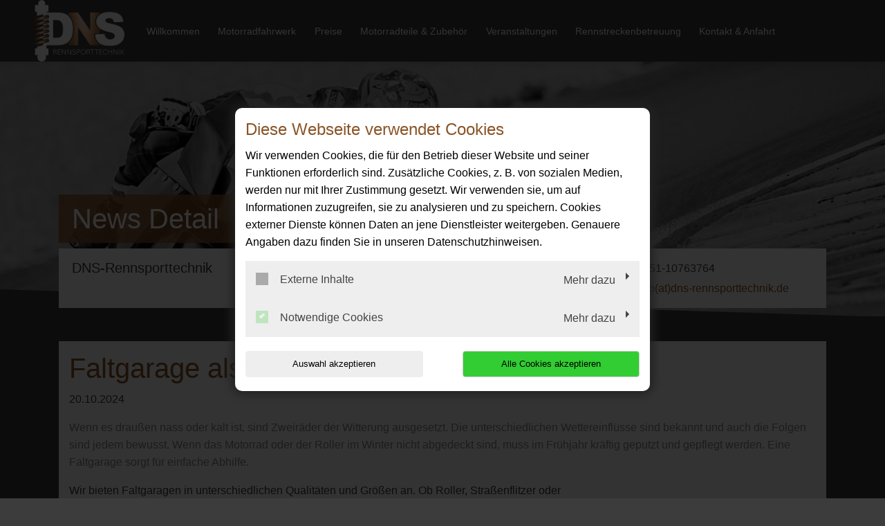

--- FILE ---
content_type: text/html; charset=utf-8
request_url: https://www.dns-rennsporttechnik.de/news/faltgarage-als-mobiler-garagenersatz
body_size: 5319
content:
<!DOCTYPE html>
<html lang="de">
<head>

<meta charset="utf-8">
<!-- 
	This website is powered by TYPO3 - inspiring people to share!
	TYPO3 is a free open source Content Management Framework initially created by Kasper Skaarhoj and licensed under GNU/GPL.
	TYPO3 is copyright 1998-2026 of Kasper Skaarhoj. Extensions are copyright of their respective owners.
	Information and contribution at https://typo3.org/
-->




<meta http-equiv="x-ua-compatible" content="IE=edge,chrome=1">
<meta name="generator" content="TYPO3 CMS">
<meta name="description" content="DNS-Rennsporttechnik: News Detail">
<meta name="viewport" content="width=device-width, initial-scale=1">
<meta property="og:title" content="Faltgarage als mobiler Garagenersatz.">
<meta property="og:type" content="article">
<meta property="og:url" content="https://www.dns-rennsporttechnik.de/news/faltgarage-als-mobiler-garagenersatz">
<meta property="og:image" content="https://www.dns-rennsporttechnik.de/fileadmin/XMLReader/pics/7115601.jpg">
<meta property="og:image:width" content="400">
<meta property="og:image:height" content="400">
<meta property="og:description" content="Wenn es draußen nass oder kalt ist, sind Zweiräder der Witterung ausgesetzt. Die unterschiedlichen Wettereinflüsse sind bekannt und auch die Folgen sind jedem bewusst. Wenn das Motorrad oder der Roller im Winter nicht abgedeckt sind, muss im Frühjahr kräftig geputzt und gepflegt werden. Eine Faltgarage sorgt für einfache Abhilfe. ">
<meta name="twitter:card" content="summary">


<link rel="stylesheet" href="/typo3temp/assets/compressed/merged-cbbcb9ed3ee104f69523da16a423d61e-bacc19e1d980e50d5031567efa62584b.css?1768396853" media="all">
<link href="/_assets/f6ef6adaf5c92bf687a31a3adbcb0f7b/Css/news-basic.css?1715710092" rel="stylesheet" >






<title>News Detail | DNS-Rennsporttechnik</title><link rel="shortcut icon" href="/_assets/5b0e66ed408a33c093004b5f5080051e/Icons/favicon-motorcyle-default.ico" type="image/png" /><meta name="google-site-verification" content="5WeguOMg1Hdx7KVKHWdyfRbFKvAYVcdAlghUQoyrinU"><script type="application/ld+json"> {"@context": "http://schema.org","@type": "AutomotiveBusiness","name": "","description": "DNS-Rennsporttechnik: News Detail","url": "https://www.dns-rennsporttechnik.de/","image": "https://www.dns-rennsporttechnik.de//fileadmin/user_upload/dns-rennsporttechnik.de/dns-rennsporttechnik-erftstadt-logo.png","address": {"@type": "PostalAddress","addressLocality": "Erftstadt","postalCode": "50374","streetAddress": "Josef-Zimmermann-Straße 6"},"telephone": "0151-10763764"}</script>
<link rel="canonical" href="https://www.dns-rennsporttechnik.de/news/faltgarage-als-mobiler-garagenersatz"/>
</head>
<body class="page-layout-2">


	
	

	
			<!-- Layout-2 -->
			
    <header>
        

    <nav class="navbar navbar-expand-md navbar-light layout-2">
        <div class="navbar-header">
            
                <div class="contact-container d-block d-md-none">
                    
                    <a href="tel:015110763764">
                        <i class="fas fa-phone-alt"></i>
                    </a>
                </div>
            
            <div class="brand-container d-flex">
                <a href="/" title="Ihre Motorradwerkstatt in Erftstadt: ✓ Top-Service ✓ Inspektion ✓ Ölwechsel ✓ Reparaturen ✓ Reifenwechsel ➤ Termin vereinbaren!" >
                    <img src="/fileadmin/user_upload/dns-rennsporttechnik.de/dns-rennsporttechnik-erftstadt-logo.png" width="300" height="205"   alt="DNS-Rennsporttechnik: Spezialisiert auf Motorradfahrwerke" title="DNS-Rennsporttechnik: Spezialisiert auf Motorradfahrwerke" >
                </a>
            </div>
            <button class="navbar-toggler" type="button" data-toggle="collapse" data-target="#navbarNavDropdown" aria-controls="navbarNavDropdown" aria-expanded="false" aria-label="Toggle navigation">
                <span class="icon-bar top-bar"></span>
                <span class="icon-bar middle-bar"></span>
                <span class="icon-bar bottom-bar"></span>
            </button>
        </div>
        <div class="collapse navbar-collapse navbar-collapse-2" id="navbarNavDropdown">
            <ul class="navbar-nav "><li class="nav-item"><a href="/">Willkommen</a></li><li class="nav-item dropdown"><a class="dropdown-toggle" href="#" data-toggle="dropdown" aria-expanded="false">Motorradfahrwerk</a><ul class="dropdown-menu"><li class="nav-item"><a href="/motorradfahrwerk/fahrwerkseinstellungen">Fahrwerkseinstellungen</a></li><li class="nav-item"><a href="/motorradfahrwerk/service">Service</a></li><li class="nav-item"><a href="/motorradfahrwerk/tuning">Tuning</a></li><li class="nav-item"><a href="/motorradfahrwerk/upgrade-moeglichkeiten">Upgrade Möglichkeiten</a></li></ul></li><li class="nav-item"><a href="/preise">Preise</a></li><li class="nav-item"><a href="/motorradteile-zubehoer">Motorradteile &amp; Zubehör</a></li><li class="nav-item"><a href="/veranstaltungen">Veranstaltungen</a></li><li class="nav-item"><a href="/rennstreckenbetreuung">Rennstreckenbetreuung</a></li><li class="nav-item"><a href="/kontakt-anfahrt">Kontakt &amp; Anfahrt</a></li></ul>
        </div>
        
        <div class="nav-contact-person">
            <div class="icon-circle">
                <i class="fas fa-user"></i>
            </div>
            <div>
                
                    <a href="tel:015110763764">
                        0151-10763764
                    </a>
                
                
                    <p>
                        <a href="#" data-mailto-token="ocknvq,kphqBfpu/tgppurqtvvgejpkm0fg" data-mailto-vector="2">info(at)dns-rennsporttechnik.de</a>
                    </p>
                
            </div>
        </div>
    </nav>

    </header>

			
    <div class="jumbotron jumbotron-fluid">
        <div class="image-container image-container-layout2" style="background-image:url('/fileadmin/user_upload/dns-rennsporttechnik.de/dns-rennsporttechnik-erftstadt-start-neu.jpg');">
            <div class="triangle-down-left"></div>
        </div>
        <div class="jumbotron-caption-wrapper">
            <div class="container">

                <div class="jumbotron-caption">
                    <svg xmlns="http://www.w3.org/2000/svg" xmlns:xlink="http://www.w3.org/1999/xlink" x="0px" y="0px"
                         viewBox="0 0 581.7 103.4" preserveAspectRatio="none">
                        <path id="jumbotronHeadlineBg" d="M0,0h581.7L548,103.4H0V0z" />
                    </svg>

                    <header>
                        <div class="h1">News Detail</div>
                    </header>
                </div>

                <div class="jumbotron-contact-wrapper">
                    <div class="jumbotron-company">
                        <div class="h2">
                            
                                DNS-Rennsporttechnik
                            
                        </div>
                    </div>
                    <div class="jumbotron-address">
                        
                            <i class="fas fa-map-marker-alt"></i>
                            
                                    <a title="Adresse anzeigen" target="_blank" href="https://goo.gl/maps/2f2FzJQnYTyppBJfA">
                                        <p>Josef-Zimmermann-Straße 6</p><p>50374&nbsp;Erftstadt</p>
                                    </a>
                                
                        
                    </div>
                    <div class="jumbotron-contact">
                        <dl>
                            
                                <dt><i class="fas fa-phone-alt"></i></dt>
                                <dd>
                                    <div class="d-none d-sm-block">
                                        <p>0151-10763764</p>
                                    </div>
                                    <a class="d-block d-sm-none" href="tel:015110763764" title="Anrufen">
                                        0151-10763764
                                    </a>
                                </dd>
                            

                            

                            

                            

                            
                                <dt><i class="fas fa-envelope"></i></dt>
                                <dd><a href="#" data-mailto-token="ocknvq,kphqBfpu/tgppurqtvvgejpkm0fg" data-mailto-vector="2">info(at)dns-rennsporttechnik.de</a></dd>
                            
                        </dl>
                    </div>
                </div>
            </div>
        </div>
    </div>



			<div class="pt-5 pb-5">
				<div class="d-md-none social-media-wrapper">
					

<ul class="social-media-collection">
    
            <li class="social-media-item anchor">
                <a class="scroll" href="#address"><i class="fas fa-map-marker-alt"></i></a>
            </li>
        
    
            <li class="social-media-item anchor">
                <a class="scroll" href="#openTime"><i class="far fa-clock"></i></a>
            </li>
        
    
    
    
            <li class="social-media-item instagram">
                <a href="https://www.instagram.com/dns_rennsporttechnik/" target="_blank" rel="noreferrer"><i class="fab fa-instagram" aria-hidden="true"></i></a>
            </li>
        
    
    
    
    
    
    
</ul>

				</div>
				
        <div class="main-content main-content-layout-2 subpage">
            <div class="container">
                <div class="col-12 bg-main">
                    
                    
    

            <div id="c182670" class="frame frame-default frame-type-news_newsdetail frame-layout-0">
                
                
                    



                
                
                    



                
                

	
	


	


<div class="news news-single">
	<div class="article" itemscope="itemscope" itemtype="http://schema.org/Article">
		
	
			
			


			<!-- headline -->
			<div class="row">
				<div class="col-12">
					<h1 itemprop="headline">Faltgarage als mobiler Garagenersatz.</h1>
				</div>
			</div>

			<!-- date -->
			<div class="row">
				<div class="col-12 mb-3">
					<span class="news-list-date">
						<time itemprop="datePublished" datetime="2024-10-20">
							20.10.2024
						</time>
					</span>
				</div>
			</div>

			<!-- teaser -->
			
				<div class="row">
					<div class="col-12 font-weight-bold">
						<div class="teaser-text" itemprop="description">
							<p>Wenn es draußen nass oder kalt ist, sind Zweiräder der Witterung ausgesetzt. Die unterschiedlichen Wettereinflüsse sind bekannt und auch die Folgen sind jedem bewusst. Wenn das Motorrad oder der Roller im Winter nicht abgedeckt sind, muss im Frühjahr kräftig geputzt und gepflegt werden. Eine Faltgarage sorgt für einfache Abhilfe. </p>
						</div>
					</div>
				</div>
			

			<!-- main part -->
			<div class="row">
				<!-- main text -->
				<div class="col-12 col-md-9" itemprop="articleBody">
					<p>Wir bieten Faltgaragen in unterschiedlichen Qualitäten und Größen an. Ob Roller, Straßenflitzer oder Straßenkreuzer. Unsere Faltgaragen bieten zum Beispiel folgende Eigenschaften:</p><ul><li>Geeignet für Sommer und Winter</li><li>Wasserabweisend oder 100 % wasserdicht</li><li>UV-beständig</li><li>Frostbeständig</li><li>Atmungsaktiv</li><li>Mit oder ohne Vlies Innenbeschichtung</li><li>Öffnung auf Höhe der Spiegel</li></ul><p>In verschiedenen Größen erhältlich. Bei Interesse einfach anrufen oder eine E-Mail senden.</p>
				</div>

				<!-- news image -->
				<div class="col-12 col-md-3 text-center">
					
						

	<!-- media files -->
	
		
			



		
				

				<a href="/fileadmin/_processed_/e/5/csm_7115601_4ff59953b9.jpg" data-toggle="lightbox" data-gallery="gallery-newsMediaElement">
					<img itemprop="image" class="img-fluid" title="Faltgarage als mobiler Garagenersatz." alt="Faltgarage als mobiler Garagenersatz." src="/fileadmin/XMLReader/pics/7115601.jpg" width="400" height="400" />
				</a>
			
	




		
		
		
		
	


					
				</div>
			</div>

			<!-- Link Back -->
			
				<div class="row">
					<div class="col-12">
						<a href="/">
							Zurück
						</a>
					</div>
				</div>
			


			<div class="newsFooter">
				<p>

					
				</p>
			</div>


			


			
				
				
			

			<!-- related things -->
			<div class="news-related-wrap">
				

				

				

				
			</div>
		

	</div>
</div>



                
                    



                
                
                    



                
            </div>

        


                </div>
            </div>
        </div>
    
			</div>
			
    <footer>
        <div class="triangle-down-left"></div>
        <div class="container">
            <div class="mainfooter">
                <div class="mainfooter-caption">
                    
                    
                            
    

            <div id="c315202" class="frame frame-default frame-type-textmedia frame-layout-0">
                
                
                    



                
                

	
		

	



	


                

	<div class="ce-textpic ce-left ce-above">
		
			

	<div class="ce-gallery" data-ce-columns="2" data-ce-images="2">
		
		
			<div class="ce-row">
				
					
					
						
						
							
						
					

					
						<div class="ce-column">
							

		
<figure class="image">
	
			<a href="https://www.ktechsuspension.com/" target="_blank" rel="noreferrer">
				




        <img src="/fileadmin/images/marken/k-tech-logo-schmal.png"
             class="img-fluid"
             alt=""
             title=""
             sizes="(min-width: ) 468px, 100vw"
             width="468"
             />
    







			</a>
		
	
</figure>


	


						</div>
					
				
					
					
						
						
							
						
					

					
						<div class="ce-column">
							

		
<figure class="image">
	
			<a href="https://www.yss.co.th/" target="_blank" rel="noreferrer">
				




        <img src="/fileadmin/images/marken/YSS-Logo-schmal.png"
             class="img-fluid"
             alt=""
             title=""
             sizes="(min-width: ) 468px, 100vw"
             width="468"
             />
    







			</a>
		
	
</figure>


	


						</div>
					
				
			</div>
		
		
	</div>



		

		
				
			

		
	</div>


                
                    



                
                
                    



                
            </div>

        


                        
                </div>

                

<ul class="social-media-collection">
    
            <li class="social-media-item anchor">
                <a class="scroll" href="#address"><i class="fas fa-map-marker-alt"></i></a>
            </li>
        
    
            <li class="social-media-item anchor">
                <a class="scroll" href="#openTime"><i class="far fa-clock"></i></a>
            </li>
        
    
    
    
            <li class="social-media-item instagram">
                <a href="https://www.instagram.com/dns_rennsporttechnik/" target="_blank" rel="noreferrer"><i class="fab fa-instagram" aria-hidden="true"></i></a>
            </li>
        
    
    
    
    
    
    
</ul>

            </div>
            <div class="subfooter">
                <p>&copy; 2026 - DNS-Rennsporttechnik Alle Rechte vorbehalten</p>
                <div>
                    <a href="/kontakt-anfahrt">Kontakt</a>&nbsp;&#124;&nbsp;<a href="/impressum">Impressum</a>&nbsp;&#124;&nbsp;<a href="/datenschutz">Datenschutz</a>
                </div>
            </div>
        </div>
    </footer>

<script src="/typo3temp/assets/compressed/merged-22c60b42f23cbaf3f253eb37cf980d62-f41a672336b967630c2e622ed520123c.js?1768311690"></script>
<script async="async" src="/typo3temp/assets/js/59cb7c5e3fccb968fb36c2e97ef8bf95.js?1768311684"></script>

<style>.contact-container .fas,.panel-default .panel-heading .panel-title, .page-layout-0 h1, .page-layout-1 h1, .page-layout-0 h2, .page-layout-1 h2, .page-layout-0 h3, .page-layout-1 h3, .sidebar.sidebar-layout-1 .panel-body h4,.main header h1,.main header h2,.main header h3,.panel-default dl dt,.media.news .media-heading, .main-content.main-content-layout-1 ul li:before,.modal-body-layout-2 form a,form .modal-body-layout-2 a:hover,form .modal-body-layout-2 a:visited{color:#8a5528}.sidebar .st1{fill:#8a5528}.sidebar-image.hu svg{border-color:#8a5528}.opentimes-layout-2 .panel-default .panel-heading .panel-title{color:#8a5528!important}.opentimes-layout-2 .st0{fill:#fff;}.opentimes-layout-2 .st1{fill:#8a5528;}#dv-t3-consent-management-modal h3{color:#8a5528!important ;}.sidebar-image.hu span{background-color:#8a5528}.offer h2,.offer h3{color:#8a5528!important}.panel-default .panel-heading .panel-title,.panel-default .panel-heading,.offer,.media.news .media-object{border-color:#8a5528}a,.showAll{color:#8a5528}a:hover,a:focus,.showAll:hover{color:#8a5528}.btn-primary{background-color:#8a5528}.btn-primary:hover, .btn-primary:active, .btn-primary:not(:disabled):not(.disabled):active, .btn-primary:focus{background-color:#8a5528}footer,footer header,.navbar,.nav-contact-person,.jumbotron,.news-list-layout-2 .news,.modal-header-layout-2{background-color:#8a5528}.jumbotron svg #jumbotronLinearGradient stop{stop-color:#8a5528}.jumbotron svg #jumbotronHeadlineBg{fill:#8a5528}footer .triangle-down-left{border-left-color:#8a5528}header .caption{background-color:rgba(138,85,40,0.85)}header .image-container .caption-angle {border-bottom-color:rgba(138,85,40,0.85)}header h1,header h2,header h3,header p,header .caption,.btn-ghost,.btn-ghost:hover,.btn-ghost:focus,footer,footer a,footer h2,.sidebar .btn-primary,.main .btn-primary{color:#fff}.main-content-layout-1 header h1, .main-content-layout-1 header h2{color:#8a5528}.btn-ghost, .btn-ghost:hover,.btn-ghost:focus{border-color:#fff}@media (max-width: 991px) {.sidebar,.sidebar a,.sidebar .fa,.sidebar dt,.sidebar .panel-default .panel-heading .panel-title{background-color:#8a5528}.sidebar.sidebar-layout-1 a, .sidebar.sidebar-layout-1 .panel-default .panel-heading .panel-title{color:#8a5528}.sidebar,.sidebar a,.sidebar .fa,.sidebar .btn-primary,.main .btn-primary,.sidebar dt,.sidebar .panel-default .panel-heading .panel-title,.sidebar .panel-default dl dt{color:#fff;}.sidebar .modal-dialog a{color:#8a5528}.sidebar .panel-default .panel-heading .panel-title,.sidebar .panel-default .panel-heading,.sidebar .btn {border-color:#fff}}@media only screen and (min-width: 769px) and (max-width: 991px) {.nav-subpage .navbar-nav{background:#8a5528}}@media (max-width: 991px) {.sidebar .st1{fill:#8a5528;}.st0 {fill:#fff;}.sidebar-image.hu svg{border-color:#fff;}}@media (min-width: 768px) {.navbar .navbar-nav > li > a, .navbar .navbar-nav > li > span:first-child{color:#fff;}}@media (max-width: 767px) {.navbar, .navbar.layout-0, .nav-contact-person,.image-container-layout-2 h1::after,.image-container-layout-2 h1::before{background-color:#fff}.navbar .navbar-toggler .icon-bar {background-color:#f0ccac}.contact-container .fas, .navbar .navbar-toggler .icon-bar{color:#f0ccac}.navbar.navbar-expand-md .navbar-collapse{background-color:#FFFFFF;}#8a5528}}.page-layout-2 h1, .page-layout-2 h2, .page-layout-2 h3, .page-layout-2 h4, .page-layout-2 h5, .page-layout-2 h6 {color:#ffffff !important;}.page-layout-2 .bg-main h1, .page-layout-2 .bg-main h2, .page-layout-2 .bg-main h3, .page-layout-2 .bg-main h4, .page-layout-2 .bg-main h5, .page-layout-2 .bg-main h6 {color:#8a5528 !important;}.page-layout-2 .bg-main .offer h2, .page-layout-2 .bg-main .offer h3 {color: #ffffff !important;}</style>
<div id="dv_t3_consent_management_loader" data-pid="118619" data-lang="0-de" data-rootline="{&quot;1&quot;:{&quot;uid&quot;:118636},&quot;0&quot;:{&quot;uid&quot;:118619}}"></div>
<script type="text/javascript"
        src="/_assets/0142376c0d68b0dbc5783aa8e5a5cb77/JavaScript/loadModalContent.js?1726070834">
</script>
</body>
</html>